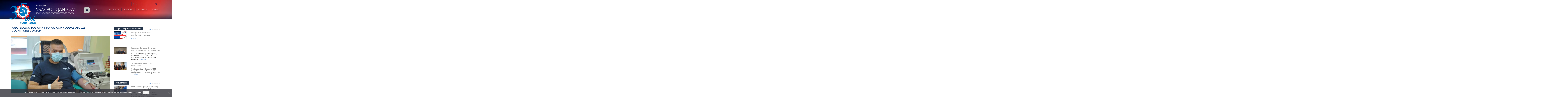

--- FILE ---
content_type: text/html; charset=UTF-8
request_url: https://nszzp.pl/pomagamy/radziejowski-policjant-po-raz-osmy-oddal-osocze-dla-potrzebujacych/
body_size: 14585
content:
<!DOCTYPE html>
<html lang="pl-PL" class="no-js">
<head>
	<meta charset="UTF-8">
    <meta http-equiv="X-UA-Compatible" content="IE=edge">
	<meta name="viewport" content="width=device-width, initial-scale=1">
    <meta name="google-site-verification" content="-BSCDN1P-uNeaCGrz_5I0gBcHPKoG5BI45dFWQ5Y8T4" />
    <meta name="yandex-verification" content="981656fe13f0c98e" />
    <meta name="msvalidate.01" content="EC9C9F0B83412AA5BE3E595E3C26ABD4" />
	<link rel="profile" href="http://gmpg.org/xfn/11">
		<script>(function(html){html.className = html.className.replace(/\bno-js\b/,'js')})(document.documentElement);</script>
<meta name='robots' content='index, follow, max-image-preview:large, max-snippet:-1, max-video-preview:-1' />
	<style>img:is([sizes="auto" i], [sizes^="auto," i]) { contain-intrinsic-size: 3000px 1500px }</style>
	
	<!-- This site is optimized with the Yoast SEO plugin v26.8 - https://yoast.com/product/yoast-seo-wordpress/ -->
	<title>RADZIEJOWSKI POLICJANT PO RAZ ÓSMY ODDAŁ OSOCZE DLA POTRZEBUJĄCYCH - Niezależny Samorządny Związek Zawodowy Policjantów</title>
	<link rel="canonical" href="https://nszzp.pl/pomagamy/radziejowski-policjant-po-raz-osmy-oddal-osocze-dla-potrzebujacych/" />
	<meta property="og:locale" content="pl_PL" />
	<meta property="og:type" content="article" />
	<meta property="og:title" content="RADZIEJOWSKI POLICJANT PO RAZ ÓSMY ODDAŁ OSOCZE DLA POTRZEBUJĄCYCH - Niezależny Samorządny Związek Zawodowy Policjantów" />
	<meta property="og:description" content="Policjanci z&nbsp;Radziejowa, którzy są ozdrowieńcami po&nbsp;przebytym zakażeniu wirusem SARS-CoV-2, zdecydowali się pomóc innym chorym i&nbsp;oddają osocze. W&nbsp;miniony piątek sierż. szt. Arkadiusz Rutkowski oddał ten cenny lek po&nbsp;raz ósmy. Pierwszy raz radziejowscy policjanci oddali osocze pod&nbsp;koniec listopada ubiegłego roku. Od tego czasu kilku policjantów przekazało ten cenny płyn w&nbsp;Oddziale Terenowym Regionalnego Centrum Krwiodawstwa i&nbsp;Krwiolecznictwa w&nbsp;Inowrocławiu. Najwięcej &hellip; Czytaj dalej RADZIEJOWSKI POLICJANT PO&nbsp;RAZ ÓSMY ODDAŁ OSOCZE DLA&nbsp;POTRZEBUJĄCYCH" />
	<meta property="og:url" content="https://nszzp.pl/pomagamy/radziejowski-policjant-po-raz-osmy-oddal-osocze-dla-potrzebujacych/" />
	<meta property="og:site_name" content="Niezależny Samorządny Związek Zawodowy Policjantów" />
	<meta property="article:published_time" content="2021-02-16T07:15:54+00:00" />
	<meta property="article:modified_time" content="2021-02-17T16:41:11+00:00" />
	<meta name="author" content="Jerzy Przybyszewski" />
	<meta name="twitter:card" content="summary_large_image" />
	<meta name="twitter:label1" content="Napisane przez" />
	<meta name="twitter:data1" content="Jerzy Przybyszewski" />
	<meta name="twitter:label2" content="Szacowany czas czytania" />
	<meta name="twitter:data2" content="1 minuta" />
	<script type="application/ld+json" class="yoast-schema-graph">{"@context":"https://schema.org","@graph":[{"@type":"Article","@id":"https://nszzp.pl/pomagamy/radziejowski-policjant-po-raz-osmy-oddal-osocze-dla-potrzebujacych/#article","isPartOf":{"@id":"https://nszzp.pl/pomagamy/radziejowski-policjant-po-raz-osmy-oddal-osocze-dla-potrzebujacych/"},"author":{"name":"Jerzy Przybyszewski","@id":"https://nszzp.pl/#/schema/person/c04e104d9223ad4cfd3f7f5999bcd6f8"},"headline":"RADZIEJOWSKI POLICJANT PO&nbsp;RAZ ÓSMY ODDAŁ OSOCZE DLA&nbsp;POTRZEBUJĄCYCH","datePublished":"2021-02-16T07:15:54+00:00","dateModified":"2021-02-17T16:41:11+00:00","mainEntityOfPage":{"@id":"https://nszzp.pl/pomagamy/radziejowski-policjant-po-raz-osmy-oddal-osocze-dla-potrzebujacych/"},"wordCount":206,"publisher":{"@id":"https://nszzp.pl/#organization"},"keywords":["Bydgoszcz","Osocze","Radziejów"],"articleSection":["Aktualności","Pomagamy"],"inLanguage":"pl-PL"},{"@type":"WebPage","@id":"https://nszzp.pl/pomagamy/radziejowski-policjant-po-raz-osmy-oddal-osocze-dla-potrzebujacych/","url":"https://nszzp.pl/pomagamy/radziejowski-policjant-po-raz-osmy-oddal-osocze-dla-potrzebujacych/","name":"RADZIEJOWSKI POLICJANT PO RAZ ÓSMY ODDAŁ OSOCZE DLA POTRZEBUJĄCYCH - Niezależny Samorządny Związek Zawodowy Policjantów","isPartOf":{"@id":"https://nszzp.pl/#website"},"datePublished":"2021-02-16T07:15:54+00:00","dateModified":"2021-02-17T16:41:11+00:00","breadcrumb":{"@id":"https://nszzp.pl/pomagamy/radziejowski-policjant-po-raz-osmy-oddal-osocze-dla-potrzebujacych/#breadcrumb"},"inLanguage":"pl-PL","potentialAction":[{"@type":"ReadAction","target":["https://nszzp.pl/pomagamy/radziejowski-policjant-po-raz-osmy-oddal-osocze-dla-potrzebujacych/"]}]},{"@type":"BreadcrumbList","@id":"https://nszzp.pl/pomagamy/radziejowski-policjant-po-raz-osmy-oddal-osocze-dla-potrzebujacych/#breadcrumb","itemListElement":[{"@type":"ListItem","position":1,"name":"Strona główna","item":"https://nszzp.pl/"},{"@type":"ListItem","position":2,"name":"RADZIEJOWSKI POLICJANT PO&nbsp;RAZ ÓSMY ODDAŁ OSOCZE DLA&nbsp;POTRZEBUJĄCYCH"}]},{"@type":"WebSite","@id":"https://nszzp.pl/#website","url":"https://nszzp.pl/","name":"Niezależny Samorządny Związek Zawodowy Policjantów","description":"","publisher":{"@id":"https://nszzp.pl/#organization"},"potentialAction":[{"@type":"SearchAction","target":{"@type":"EntryPoint","urlTemplate":"https://nszzp.pl/?s={search_term_string}"},"query-input":{"@type":"PropertyValueSpecification","valueRequired":true,"valueName":"search_term_string"}}],"inLanguage":"pl-PL"},{"@type":"Organization","@id":"https://nszzp.pl/#organization","name":"Zarząd Główny NSZZ Policjantów","url":"https://nszzp.pl/","logo":{"@type":"ImageObject","inLanguage":"pl-PL","@id":"https://nszzp.pl/#/schema/logo/image/","url":"https://nszzp.pl/wp-content/uploads/2017/09/Logo_nszzp_d1.jpg","contentUrl":"https://nszzp.pl/wp-content/uploads/2017/09/Logo_nszzp_d1.jpg","width":182,"height":182,"caption":"Zarząd Główny NSZZ Policjantów"},"image":{"@id":"https://nszzp.pl/#/schema/logo/image/"}},{"@type":"Person","@id":"https://nszzp.pl/#/schema/person/c04e104d9223ad4cfd3f7f5999bcd6f8","name":"Jerzy Przybyszewski","image":{"@type":"ImageObject","inLanguage":"pl-PL","@id":"https://nszzp.pl/#/schema/person/image/","url":"https://secure.gravatar.com/avatar/8647e6759050c7878e516f16cc9ebe9d3df38e208883cb017754cfb64919a8ec?s=96&d=mm&r=g","contentUrl":"https://secure.gravatar.com/avatar/8647e6759050c7878e516f16cc9ebe9d3df38e208883cb017754cfb64919a8ec?s=96&d=mm&r=g","caption":"Jerzy Przybyszewski"},"url":""}]}</script>
	<!-- / Yoast SEO plugin. -->


<link rel='dns-prefetch' href='//cdnjs.cloudflare.com' />
<link rel='dns-prefetch' href='//fonts.googleapis.com' />
<link rel="alternate" type="application/rss+xml" title="Niezależny Samorządny Związek Zawodowy Policjantów &raquo; Kanał z wpisami" href="https://nszzp.pl/feed/" />
<script type="text/javascript">
/* <![CDATA[ */
window._wpemojiSettings = {"baseUrl":"https:\/\/s.w.org\/images\/core\/emoji\/16.0.1\/72x72\/","ext":".png","svgUrl":"https:\/\/s.w.org\/images\/core\/emoji\/16.0.1\/svg\/","svgExt":".svg","source":{"concatemoji":"https:\/\/nszzp.pl\/wp-includes\/js\/wp-emoji-release.min.js?ver=4c437939ae64641b683c8def65666d0b"}};
/*! This file is auto-generated */
!function(s,n){var o,i,e;function c(e){try{var t={supportTests:e,timestamp:(new Date).valueOf()};sessionStorage.setItem(o,JSON.stringify(t))}catch(e){}}function p(e,t,n){e.clearRect(0,0,e.canvas.width,e.canvas.height),e.fillText(t,0,0);var t=new Uint32Array(e.getImageData(0,0,e.canvas.width,e.canvas.height).data),a=(e.clearRect(0,0,e.canvas.width,e.canvas.height),e.fillText(n,0,0),new Uint32Array(e.getImageData(0,0,e.canvas.width,e.canvas.height).data));return t.every(function(e,t){return e===a[t]})}function u(e,t){e.clearRect(0,0,e.canvas.width,e.canvas.height),e.fillText(t,0,0);for(var n=e.getImageData(16,16,1,1),a=0;a<n.data.length;a++)if(0!==n.data[a])return!1;return!0}function f(e,t,n,a){switch(t){case"flag":return n(e,"\ud83c\udff3\ufe0f\u200d\u26a7\ufe0f","\ud83c\udff3\ufe0f\u200b\u26a7\ufe0f")?!1:!n(e,"\ud83c\udde8\ud83c\uddf6","\ud83c\udde8\u200b\ud83c\uddf6")&&!n(e,"\ud83c\udff4\udb40\udc67\udb40\udc62\udb40\udc65\udb40\udc6e\udb40\udc67\udb40\udc7f","\ud83c\udff4\u200b\udb40\udc67\u200b\udb40\udc62\u200b\udb40\udc65\u200b\udb40\udc6e\u200b\udb40\udc67\u200b\udb40\udc7f");case"emoji":return!a(e,"\ud83e\udedf")}return!1}function g(e,t,n,a){var r="undefined"!=typeof WorkerGlobalScope&&self instanceof WorkerGlobalScope?new OffscreenCanvas(300,150):s.createElement("canvas"),o=r.getContext("2d",{willReadFrequently:!0}),i=(o.textBaseline="top",o.font="600 32px Arial",{});return e.forEach(function(e){i[e]=t(o,e,n,a)}),i}function t(e){var t=s.createElement("script");t.src=e,t.defer=!0,s.head.appendChild(t)}"undefined"!=typeof Promise&&(o="wpEmojiSettingsSupports",i=["flag","emoji"],n.supports={everything:!0,everythingExceptFlag:!0},e=new Promise(function(e){s.addEventListener("DOMContentLoaded",e,{once:!0})}),new Promise(function(t){var n=function(){try{var e=JSON.parse(sessionStorage.getItem(o));if("object"==typeof e&&"number"==typeof e.timestamp&&(new Date).valueOf()<e.timestamp+604800&&"object"==typeof e.supportTests)return e.supportTests}catch(e){}return null}();if(!n){if("undefined"!=typeof Worker&&"undefined"!=typeof OffscreenCanvas&&"undefined"!=typeof URL&&URL.createObjectURL&&"undefined"!=typeof Blob)try{var e="postMessage("+g.toString()+"("+[JSON.stringify(i),f.toString(),p.toString(),u.toString()].join(",")+"));",a=new Blob([e],{type:"text/javascript"}),r=new Worker(URL.createObjectURL(a),{name:"wpTestEmojiSupports"});return void(r.onmessage=function(e){c(n=e.data),r.terminate(),t(n)})}catch(e){}c(n=g(i,f,p,u))}t(n)}).then(function(e){for(var t in e)n.supports[t]=e[t],n.supports.everything=n.supports.everything&&n.supports[t],"flag"!==t&&(n.supports.everythingExceptFlag=n.supports.everythingExceptFlag&&n.supports[t]);n.supports.everythingExceptFlag=n.supports.everythingExceptFlag&&!n.supports.flag,n.DOMReady=!1,n.readyCallback=function(){n.DOMReady=!0}}).then(function(){return e}).then(function(){var e;n.supports.everything||(n.readyCallback(),(e=n.source||{}).concatemoji?t(e.concatemoji):e.wpemoji&&e.twemoji&&(t(e.twemoji),t(e.wpemoji)))}))}((window,document),window._wpemojiSettings);
/* ]]> */
</script>

<style id='wp-emoji-styles-inline-css' type='text/css'>

	img.wp-smiley, img.emoji {
		display: inline !important;
		border: none !important;
		box-shadow: none !important;
		height: 1em !important;
		width: 1em !important;
		margin: 0 0.07em !important;
		vertical-align: -0.1em !important;
		background: none !important;
		padding: 0 !important;
	}
</style>
<link rel='stylesheet' id='wp-block-library-css' href='https://nszzp.pl/wp-includes/css/dist/block-library/style.min.css?ver=4c437939ae64641b683c8def65666d0b' type='text/css' media='all' />
<style id='classic-theme-styles-inline-css' type='text/css'>
/*! This file is auto-generated */
.wp-block-button__link{color:#fff;background-color:#32373c;border-radius:9999px;box-shadow:none;text-decoration:none;padding:calc(.667em + 2px) calc(1.333em + 2px);font-size:1.125em}.wp-block-file__button{background:#32373c;color:#fff;text-decoration:none}
</style>
<style id='global-styles-inline-css' type='text/css'>
:root{--wp--preset--aspect-ratio--square: 1;--wp--preset--aspect-ratio--4-3: 4/3;--wp--preset--aspect-ratio--3-4: 3/4;--wp--preset--aspect-ratio--3-2: 3/2;--wp--preset--aspect-ratio--2-3: 2/3;--wp--preset--aspect-ratio--16-9: 16/9;--wp--preset--aspect-ratio--9-16: 9/16;--wp--preset--color--black: #000000;--wp--preset--color--cyan-bluish-gray: #abb8c3;--wp--preset--color--white: #ffffff;--wp--preset--color--pale-pink: #f78da7;--wp--preset--color--vivid-red: #cf2e2e;--wp--preset--color--luminous-vivid-orange: #ff6900;--wp--preset--color--luminous-vivid-amber: #fcb900;--wp--preset--color--light-green-cyan: #7bdcb5;--wp--preset--color--vivid-green-cyan: #00d084;--wp--preset--color--pale-cyan-blue: #8ed1fc;--wp--preset--color--vivid-cyan-blue: #0693e3;--wp--preset--color--vivid-purple: #9b51e0;--wp--preset--gradient--vivid-cyan-blue-to-vivid-purple: linear-gradient(135deg,rgba(6,147,227,1) 0%,rgb(155,81,224) 100%);--wp--preset--gradient--light-green-cyan-to-vivid-green-cyan: linear-gradient(135deg,rgb(122,220,180) 0%,rgb(0,208,130) 100%);--wp--preset--gradient--luminous-vivid-amber-to-luminous-vivid-orange: linear-gradient(135deg,rgba(252,185,0,1) 0%,rgba(255,105,0,1) 100%);--wp--preset--gradient--luminous-vivid-orange-to-vivid-red: linear-gradient(135deg,rgba(255,105,0,1) 0%,rgb(207,46,46) 100%);--wp--preset--gradient--very-light-gray-to-cyan-bluish-gray: linear-gradient(135deg,rgb(238,238,238) 0%,rgb(169,184,195) 100%);--wp--preset--gradient--cool-to-warm-spectrum: linear-gradient(135deg,rgb(74,234,220) 0%,rgb(151,120,209) 20%,rgb(207,42,186) 40%,rgb(238,44,130) 60%,rgb(251,105,98) 80%,rgb(254,248,76) 100%);--wp--preset--gradient--blush-light-purple: linear-gradient(135deg,rgb(255,206,236) 0%,rgb(152,150,240) 100%);--wp--preset--gradient--blush-bordeaux: linear-gradient(135deg,rgb(254,205,165) 0%,rgb(254,45,45) 50%,rgb(107,0,62) 100%);--wp--preset--gradient--luminous-dusk: linear-gradient(135deg,rgb(255,203,112) 0%,rgb(199,81,192) 50%,rgb(65,88,208) 100%);--wp--preset--gradient--pale-ocean: linear-gradient(135deg,rgb(255,245,203) 0%,rgb(182,227,212) 50%,rgb(51,167,181) 100%);--wp--preset--gradient--electric-grass: linear-gradient(135deg,rgb(202,248,128) 0%,rgb(113,206,126) 100%);--wp--preset--gradient--midnight: linear-gradient(135deg,rgb(2,3,129) 0%,rgb(40,116,252) 100%);--wp--preset--font-size--small: 13px;--wp--preset--font-size--medium: 20px;--wp--preset--font-size--large: 36px;--wp--preset--font-size--x-large: 42px;--wp--preset--spacing--20: 0.44rem;--wp--preset--spacing--30: 0.67rem;--wp--preset--spacing--40: 1rem;--wp--preset--spacing--50: 1.5rem;--wp--preset--spacing--60: 2.25rem;--wp--preset--spacing--70: 3.38rem;--wp--preset--spacing--80: 5.06rem;--wp--preset--shadow--natural: 6px 6px 9px rgba(0, 0, 0, 0.2);--wp--preset--shadow--deep: 12px 12px 50px rgba(0, 0, 0, 0.4);--wp--preset--shadow--sharp: 6px 6px 0px rgba(0, 0, 0, 0.2);--wp--preset--shadow--outlined: 6px 6px 0px -3px rgba(255, 255, 255, 1), 6px 6px rgba(0, 0, 0, 1);--wp--preset--shadow--crisp: 6px 6px 0px rgba(0, 0, 0, 1);}:where(.is-layout-flex){gap: 0.5em;}:where(.is-layout-grid){gap: 0.5em;}body .is-layout-flex{display: flex;}.is-layout-flex{flex-wrap: wrap;align-items: center;}.is-layout-flex > :is(*, div){margin: 0;}body .is-layout-grid{display: grid;}.is-layout-grid > :is(*, div){margin: 0;}:where(.wp-block-columns.is-layout-flex){gap: 2em;}:where(.wp-block-columns.is-layout-grid){gap: 2em;}:where(.wp-block-post-template.is-layout-flex){gap: 1.25em;}:where(.wp-block-post-template.is-layout-grid){gap: 1.25em;}.has-black-color{color: var(--wp--preset--color--black) !important;}.has-cyan-bluish-gray-color{color: var(--wp--preset--color--cyan-bluish-gray) !important;}.has-white-color{color: var(--wp--preset--color--white) !important;}.has-pale-pink-color{color: var(--wp--preset--color--pale-pink) !important;}.has-vivid-red-color{color: var(--wp--preset--color--vivid-red) !important;}.has-luminous-vivid-orange-color{color: var(--wp--preset--color--luminous-vivid-orange) !important;}.has-luminous-vivid-amber-color{color: var(--wp--preset--color--luminous-vivid-amber) !important;}.has-light-green-cyan-color{color: var(--wp--preset--color--light-green-cyan) !important;}.has-vivid-green-cyan-color{color: var(--wp--preset--color--vivid-green-cyan) !important;}.has-pale-cyan-blue-color{color: var(--wp--preset--color--pale-cyan-blue) !important;}.has-vivid-cyan-blue-color{color: var(--wp--preset--color--vivid-cyan-blue) !important;}.has-vivid-purple-color{color: var(--wp--preset--color--vivid-purple) !important;}.has-black-background-color{background-color: var(--wp--preset--color--black) !important;}.has-cyan-bluish-gray-background-color{background-color: var(--wp--preset--color--cyan-bluish-gray) !important;}.has-white-background-color{background-color: var(--wp--preset--color--white) !important;}.has-pale-pink-background-color{background-color: var(--wp--preset--color--pale-pink) !important;}.has-vivid-red-background-color{background-color: var(--wp--preset--color--vivid-red) !important;}.has-luminous-vivid-orange-background-color{background-color: var(--wp--preset--color--luminous-vivid-orange) !important;}.has-luminous-vivid-amber-background-color{background-color: var(--wp--preset--color--luminous-vivid-amber) !important;}.has-light-green-cyan-background-color{background-color: var(--wp--preset--color--light-green-cyan) !important;}.has-vivid-green-cyan-background-color{background-color: var(--wp--preset--color--vivid-green-cyan) !important;}.has-pale-cyan-blue-background-color{background-color: var(--wp--preset--color--pale-cyan-blue) !important;}.has-vivid-cyan-blue-background-color{background-color: var(--wp--preset--color--vivid-cyan-blue) !important;}.has-vivid-purple-background-color{background-color: var(--wp--preset--color--vivid-purple) !important;}.has-black-border-color{border-color: var(--wp--preset--color--black) !important;}.has-cyan-bluish-gray-border-color{border-color: var(--wp--preset--color--cyan-bluish-gray) !important;}.has-white-border-color{border-color: var(--wp--preset--color--white) !important;}.has-pale-pink-border-color{border-color: var(--wp--preset--color--pale-pink) !important;}.has-vivid-red-border-color{border-color: var(--wp--preset--color--vivid-red) !important;}.has-luminous-vivid-orange-border-color{border-color: var(--wp--preset--color--luminous-vivid-orange) !important;}.has-luminous-vivid-amber-border-color{border-color: var(--wp--preset--color--luminous-vivid-amber) !important;}.has-light-green-cyan-border-color{border-color: var(--wp--preset--color--light-green-cyan) !important;}.has-vivid-green-cyan-border-color{border-color: var(--wp--preset--color--vivid-green-cyan) !important;}.has-pale-cyan-blue-border-color{border-color: var(--wp--preset--color--pale-cyan-blue) !important;}.has-vivid-cyan-blue-border-color{border-color: var(--wp--preset--color--vivid-cyan-blue) !important;}.has-vivid-purple-border-color{border-color: var(--wp--preset--color--vivid-purple) !important;}.has-vivid-cyan-blue-to-vivid-purple-gradient-background{background: var(--wp--preset--gradient--vivid-cyan-blue-to-vivid-purple) !important;}.has-light-green-cyan-to-vivid-green-cyan-gradient-background{background: var(--wp--preset--gradient--light-green-cyan-to-vivid-green-cyan) !important;}.has-luminous-vivid-amber-to-luminous-vivid-orange-gradient-background{background: var(--wp--preset--gradient--luminous-vivid-amber-to-luminous-vivid-orange) !important;}.has-luminous-vivid-orange-to-vivid-red-gradient-background{background: var(--wp--preset--gradient--luminous-vivid-orange-to-vivid-red) !important;}.has-very-light-gray-to-cyan-bluish-gray-gradient-background{background: var(--wp--preset--gradient--very-light-gray-to-cyan-bluish-gray) !important;}.has-cool-to-warm-spectrum-gradient-background{background: var(--wp--preset--gradient--cool-to-warm-spectrum) !important;}.has-blush-light-purple-gradient-background{background: var(--wp--preset--gradient--blush-light-purple) !important;}.has-blush-bordeaux-gradient-background{background: var(--wp--preset--gradient--blush-bordeaux) !important;}.has-luminous-dusk-gradient-background{background: var(--wp--preset--gradient--luminous-dusk) !important;}.has-pale-ocean-gradient-background{background: var(--wp--preset--gradient--pale-ocean) !important;}.has-electric-grass-gradient-background{background: var(--wp--preset--gradient--electric-grass) !important;}.has-midnight-gradient-background{background: var(--wp--preset--gradient--midnight) !important;}.has-small-font-size{font-size: var(--wp--preset--font-size--small) !important;}.has-medium-font-size{font-size: var(--wp--preset--font-size--medium) !important;}.has-large-font-size{font-size: var(--wp--preset--font-size--large) !important;}.has-x-large-font-size{font-size: var(--wp--preset--font-size--x-large) !important;}
:where(.wp-block-post-template.is-layout-flex){gap: 1.25em;}:where(.wp-block-post-template.is-layout-grid){gap: 1.25em;}
:where(.wp-block-columns.is-layout-flex){gap: 2em;}:where(.wp-block-columns.is-layout-grid){gap: 2em;}
:root :where(.wp-block-pullquote){font-size: 1.5em;line-height: 1.6;}
</style>
<link rel='stylesheet' id='cookie-notice-front-css' href='https://nszzp.pl/wp-content/plugins/cookie-notice/css/front.min.css?ver=2.5.11' type='text/css' media='all' />
<link rel='stylesheet' id='magnific-popup-css' href='https://nszzp.pl/wp-content/plugins/wp-magnific-popup/mpopup/magnific-popup.css?ver=4c437939ae64641b683c8def65666d0b' type='text/css' media='all' />
<style id='magnific-popup-inline-css' type='text/css'>
.mfp-iframe-holder .mfp-content { max-width: 900px; }
</style>
<link rel='stylesheet' id='wp-polls-css' href='https://nszzp.pl/wp-content/plugins/wp-polls/polls-css.css?ver=2.77.3' type='text/css' media='all' />
<style id='wp-polls-inline-css' type='text/css'>
.wp-polls .pollbar {
	margin: 1px;
	font-size: 6px;
	line-height: 8px;
	height: 8px;
	background-image: url('https://nszzp.pl/wp-content/plugins/wp-polls/images/default/pollbg.gif');
	border: 1px solid #c8c8c8;
}

</style>
<link rel='stylesheet' id='spu-public-css-css' href='https://nszzp.pl/wp-content/plugins/popups/public/assets/css/public.css?ver=1.9.3.8' type='text/css' media='all' />
<link rel='stylesheet' id='adammediapl-fonts-css' href='https://fonts.googleapis.com/css?family=Merriweather%3A400%2C700%2C900%2C400italic%2C700italic%2C900italic%7CMontserrat%3A400%2C700%7CInconsolata%3A400&#038;subset=latin%2Clatin-ext' type='text/css' media='all' />
<link rel='stylesheet' id='genericons-css' href='https://nszzp.pl/wp-content/themes/nszzp/genericons/genericons.css?ver=3.4.1' type='text/css' media='all' />
<link rel='stylesheet' id='adammediapl-style-css' href='https://nszzp.pl/wp-content/themes/nszzp/style.css?ver=4c437939ae64641b683c8def65666d0b' type='text/css' media='all' />
<!--[if lt IE 10]>
<link rel='stylesheet' id='adammediapl-ie-css' href='https://nszzp.pl/wp-content/themes/nszzp/css/ie.css?ver=20160816' type='text/css' media='all' />
<![endif]-->
<!--[if lt IE 9]>
<link rel='stylesheet' id='adammediapl-ie8-css' href='https://nszzp.pl/wp-content/themes/nszzp/css/ie8.css?ver=20160816' type='text/css' media='all' />
<![endif]-->
<!--[if lt IE 8]>
<link rel='stylesheet' id='adammediapl-ie7-css' href='https://nszzp.pl/wp-content/themes/nszzp/css/ie7.css?ver=20160816' type='text/css' media='all' />
<![endif]-->
<link rel='stylesheet' id='css-map-css-css' href='https://nszzp.pl/wp-content/themes/nszzp/css/cssmap-poland.css?ver=20161112' type='text/css' media='all' />
<script type="text/javascript" id="cookie-notice-front-js-before">
/* <![CDATA[ */
var cnArgs = {"ajaxUrl":"https:\/\/nszzp.pl\/wp-admin\/admin-ajax.php","nonce":"f03186f696","hideEffect":"fade","position":"bottom","onScroll":false,"onScrollOffset":100,"onClick":false,"cookieName":"cookie_notice_accepted","cookieTime":2592000,"cookieTimeRejected":2592000,"globalCookie":false,"redirection":false,"cache":true,"revokeCookies":false,"revokeCookiesOpt":"automatic"};
/* ]]> */
</script>
<script type="text/javascript" src="https://nszzp.pl/wp-content/plugins/cookie-notice/js/front.min.js?ver=2.5.11" id="cookie-notice-front-js"></script>
<script type="text/javascript" src="https://nszzp.pl/wp-includes/js/jquery/jquery.min.js?ver=3.7.1" id="jquery-core-js"></script>
<script type="text/javascript" src="https://nszzp.pl/wp-includes/js/jquery/jquery-migrate.min.js?ver=3.4.1" id="jquery-migrate-js"></script>
<script type="text/javascript" src="https://nszzp.pl/wp-content/plugins/wp-magnific-popup/mpopup/jquery.magnific-popup.min.js?ver=4c437939ae64641b683c8def65666d0b" id="magnific-popup-js"></script>
<script type="text/javascript" src="https://nszzp.pl/wp-content/plugins/wp-magnific-popup/js/wpmp.js?ver=4c437939ae64641b683c8def65666d0b" id="wpmp-js"></script>
<!--[if lt IE 9]>
<script type="text/javascript" src="https://nszzp.pl/wp-content/themes/nszzp/js/html5.js?ver=3.7.3" id="adammediapl-html5-js"></script>
<![endif]-->
<link rel="https://api.w.org/" href="https://nszzp.pl/wp-json/" /><link rel="alternate" title="JSON" type="application/json" href="https://nszzp.pl/wp-json/wp/v2/posts/28011" /><link rel="EditURI" type="application/rsd+xml" title="RSD" href="https://nszzp.pl/xmlrpc.php?rsd" />

<link rel='shortlink' href='https://nszzp.pl/?p=28011' />
<link rel="alternate" title="oEmbed (JSON)" type="application/json+oembed" href="https://nszzp.pl/wp-json/oembed/1.0/embed?url=https%3A%2F%2Fnszzp.pl%2Fpomagamy%2Fradziejowski-policjant-po-raz-osmy-oddal-osocze-dla-potrzebujacych%2F" />
<link rel="alternate" title="oEmbed (XML)" type="text/xml+oembed" href="https://nszzp.pl/wp-json/oembed/1.0/embed?url=https%3A%2F%2Fnszzp.pl%2Fpomagamy%2Fradziejowski-policjant-po-raz-osmy-oddal-osocze-dla-potrzebujacych%2F&#038;format=xml" />

		<!-- GA Google Analytics @ https://m0n.co/ga -->
		<script>
			(function(i,s,o,g,r,a,m){i['GoogleAnalyticsObject']=r;i[r]=i[r]||function(){
			(i[r].q=i[r].q||[]).push(arguments)},i[r].l=1*new Date();a=s.createElement(o),
			m=s.getElementsByTagName(o)[0];a.async=1;a.src=g;m.parentNode.insertBefore(a,m)
			})(window,document,'script','https://www.google-analytics.com/analytics.js','ga');
			ga('create', 'UA-99145083-1', 'auto');
			ga('send', 'pageview');
		</script>

	        <script type="text/javascript">
            var wpmp_options = {
                image: {"class":"mpopup","vertical_fit":1,"zoom_enabled":0,"disable_on":400},
                gallery: {"class":"popup-gallery","disable_on":400},
                iframe: {"class":"mpopup_iframe","width":900,"disable_on":400},
                div: {"class":"mpopup_div","disable_on":400},
                image_loading_text: 'Loading image #%curr%...',
                image_error_text: '<a href="%url%">The image #%curr%</a> could not be loaded.'
            };
        </script>
    <link rel="apple-touch-icon" sizes="180x180" href="/wp-content/uploads/fbrfg/apple-touch-icon.png">
<link rel="icon" type="image/png" sizes="32x32" href="/wp-content/uploads/fbrfg/favicon-32x32.png">
<link rel="icon" type="image/png" sizes="16x16" href="/wp-content/uploads/fbrfg/favicon-16x16.png">
<link rel="manifest" href="/wp-content/uploads/fbrfg/manifest.json">
<link rel="mask-icon" href="/wp-content/uploads/fbrfg/safari-pinned-tab.svg" color="#253449">
<link rel="shortcut icon" href="/wp-content/uploads/fbrfg/favicon.ico">
<meta name="msapplication-TileColor" content="#f2f2f2">
<meta name="msapplication-TileImage" content="/wp-content/uploads/fbrfg/mstile-144x144.png">
<meta name="msapplication-config" content="/wp-content/uploads/fbrfg/browserconfig.xml">
<meta name="theme-color" content="#f2f2f2">
    <!-- Bootstrap Core CSS -->
    <link href="https://nszzp.pl/wp-content/themes/nszzp/vendor/bootstrap/css/bootstrap.min.css" rel="stylesheet">

    <!-- Theme CSS -->
    <link href="https://nszzp.pl/wp-content/themes/nszzp/css/nszzp.css" rel="stylesheet">

    <!-- Custom Fonts -->
    <link href="https://nszzp.pl/wp-content/themes/nszzp/vendor/font-awesome/css/font-awesome.min.css" rel="stylesheet" type="text/css">
    <link href="https://fonts.googleapis.com/css?family=Open+Sans:300,300i,400,400i,600,800&amp;subset=latin-ext" rel="stylesheet">

    <!-- HTML5 Shim and Respond.js IE8 support of HTML5 elements and media queries -->
    <!-- WARNING: Respond.js doesn't work if you view the page via file:// -->
    <!--[if lt IE 9]>
        <script src="https://oss.maxcdn.com/libs/html5shiv/3.7.0/html5shiv.js"></script>
        <script src="https://oss.maxcdn.com/libs/respond.js/1.4.2/respond.min.js"></script>
    <![endif]-->

    
</head>

<body id="page-top" class="wp-singular post-template-default single single-post postid-28011 single-format-standard wp-theme-nszzp cookies-not-set group-blog no-sidebar" class="index">

    <!-- Navigation -->
    <nav id="mainNavi" class="">
    	<div id="niebieskiPasek">
            <div class="container">

                <!-- Brand and toggle get grouped for better mobile display -->
                <div class="">
                    <button type="button" class="navbar-toggle" data-toggle="collapse" data-target="#bs-example-navbar-collapse-1">
                        <span class="sr-only">Toggle navigation</span> Menu <i class="fa fa-bars"></i>
                    </button>
                    <a class="navbar-brand" href="https://nszzp.pl/"><img src="https://nszzp.pl/wp-content/themes/nszzp/img/nszzp35_2.png" alt="Compn Europe" /></a>
                </div>

                <!-- Collect the nav links, forms, and other content for toggling -->
                <div class="collapse navbar-collapse" id="bs-example-navbar-collapse-1">

                    	<aside id="search" class="hidden-xs hidden-sm">
		
<form role="search" method="get" class="search-form" action="https://nszzp.pl/">
	<label>
		<span class="screen-reader-text">Szukaj:</span>
		<input type="search" class="search-field" placeholder="Szukaj &hellip;" value="" name="s" />
	</label>
	<button type="submit" class="search-submit"><span class="screen-reader-text">Szukaj</span></button>
</form>
	</aside><!-- .sidebar .widget-area -->

                                                <div class="menu-top-menu_pl-container"><ul id="menu-top-menu_pl" class="primary-menu"><li id="menu-item-129" class="menu-item menu-item-type-post_type menu-item-object-page menu-item-home menu-item-has-children menu-item-129"><a href="https://nszzp.pl/">Home</a>
<ul class="sub-menu">
	<li id="menu-item-1825" class="menu-item menu-item-type-post_type menu-item-object-page menu-item-1825"><a href="https://nszzp.pl/wizytowka/">Wizytówka</a></li>
	<li id="menu-item-1826" class="menu-item menu-item-type-post_type menu-item-object-page menu-item-1826"><a href="https://nszzp.pl/historia-nszzp/">Historia NSZZP</a></li>
	<li id="menu-item-1827" class="menu-item menu-item-type-taxonomy menu-item-object-category menu-item-1827"><a href="https://nszzp.pl/kategoria/ustawy-nszzp/">Ustawy NSZZP</a></li>
	<li id="menu-item-1840" class="menu-item menu-item-type-post_type menu-item-object-page menu-item-1840"><a href="https://nszzp.pl/przewodniczacy-nszzp/">Przewodniczący NSZZP</a></li>
	<li id="menu-item-1841" class="menu-item menu-item-type-post_type menu-item-object-page menu-item-1841"><a href="https://nszzp.pl/zarzad-glowny-nszz-policjantow/">Zarząd Główny NSZZ Policjantów</a></li>
	<li id="menu-item-1842" class="menu-item menu-item-type-post_type menu-item-object-page menu-item-1842"><a href="https://nszzp.pl/zarzady-wojewodzkie-szkolne-terenowe-nszzp/">Zarządy Wojewódzkie, Szkolne i Terenowe NSZZP</a></li>
	<li id="menu-item-1839" class="menu-item menu-item-type-post_type menu-item-object-page menu-item-1839"><a href="https://nszzp.pl/prezydium-nszzp/">Prezydium NSZZP</a></li>
	<li id="menu-item-1831" class="menu-item menu-item-type-post_type menu-item-object-page menu-item-1831"><a href="https://nszzp.pl/gory-zwiazkowy-przeglad-policyjny-zpp/">Związkowy Przegląd Policyjny (ZPP)</a></li>
	<li id="menu-item-3378" class="menu-item menu-item-type-taxonomy menu-item-object-category menu-item-3378"><a href="https://nszzp.pl/kategoria/galerie/">Galerie</a></li>
	<li id="menu-item-1838" class="menu-item menu-item-type-post_type menu-item-object-page menu-item-1838"><a href="https://nszzp.pl/pliki-do-pobrania/">Pliki do pobrania</a></li>
</ul>
</li>
<li id="menu-item-130" class="menu-item menu-item-type-taxonomy menu-item-object-category current-post-ancestor current-menu-parent current-post-parent menu-item-130"><a href="https://nszzp.pl/kategoria/aktualnosci/">Aktualności</a></li>
<li id="menu-item-131" class="menu-item menu-item-type-taxonomy menu-item-object-category menu-item-131"><a href="https://nszzp.pl/kategoria/przeglad-prasy/">Przegląd prasy</a></li>
<li id="menu-item-132" class="menu-item menu-item-type-taxonomy menu-item-object-category menu-item-132"><a href="https://nszzp.pl/kategoria/z-zycia-organizacji-nszzp/">Wydarzenia</a></li>
<li id="menu-item-133" class="menu-item menu-item-type-taxonomy menu-item-object-category menu-item-133"><a href="https://nszzp.pl/kategoria/komunikaty/">Komunikaty</a></li>
<li id="menu-item-136" class="menu-item menu-item-type-post_type menu-item-object-page menu-item-136"><a href="https://nszzp.pl/kontakt/">Kontakt</a></li>
</ul></div>                    
                </div>
                <!-- /.navbar-collapse -->
            </div>
            <!-- /.container-fluid -->
        </div>
    </nav>

<div id="primary" class="content-area">
	<main id="main" class="site-main" role="main">
    	<div class="container">
            
            <div class="col-lg-8 col-md-8 col-sm-12 col-xs-12 prawa">
				
<article id="post-28011" class="post-28011 post type-post status-publish format-standard hentry category-aktualnosci category-pomagamy tag-bydgoszcz tag-osocze tag-radziejow">
	<header class="entry-header">
		<h1 class="entry-title">RADZIEJOWSKI POLICJANT PO&nbsp;RAZ ÓSMY ODDAŁ OSOCZE DLA&nbsp;POTRZEBUJĄCYCH</h1>	</header>
	
        	<div class="ilustracjaWpisu_duza">		
            <img src="https://nszzp.pl/wp-content/uploads/2021/02/bydgoszcz_kwp_osocze_730x426_acf_cropped.jpg" alt="ilustracja" />
		</div>
    
	<div class="entry-content">
		<p>Policjanci z&nbsp;Radziejowa, którzy są ozdrowieńcami po&nbsp;przebytym zakażeniu wirusem SARS-CoV-2, zdecydowali się pomóc innym chorym i&nbsp;oddają osocze. W&nbsp;miniony piątek sierż. szt. Arkadiusz Rutkowski oddał ten cenny lek po&nbsp;raz ósmy.</p>
<p>Pierwszy raz radziejowscy policjanci oddali osocze pod&nbsp;koniec listopada ubiegłego roku. Od tego czasu kilku policjantów przekazało ten cenny płyn w&nbsp;Oddziale Terenowym Regionalnego Centrum Krwiodawstwa i&nbsp;Krwiolecznictwa w&nbsp;Inowrocławiu. Najwięcej osocza oddał sierż. szt. Arkadiusz Rutkowski z&nbsp;radziejowskiego wydziału prewencji. W&nbsp;piątek po&nbsp;raz ósmy stawił się w&nbsp;szpitalu, by pobrano od niego kolejną dawkę tego wyjątkowego leku.</p>
<p>Jak sam przyznaje ma świadomość, że&nbsp;w&nbsp;dobie pandemii na&nbsp;osocze ozdrowieńców jest bardzo duże zapotrzebowanie. To gest, który nic nie kosztuje, ale&nbsp;i&nbsp;przejaw troski o&nbsp;zdrowie i&nbsp;życie chorych na&nbsp;Covid-19. Jak twierdzą specjaliści jeden dawca, jednorazowo może być źródłem leku dla&nbsp;trzech pacjentów</p>
<p>Pod&nbsp;poniższym linkiem są informacje o&nbsp;tym kto może oddać osocze, jak przebiega ten proces oraz&nbsp;adresy placówek pobierających osocze w&nbsp;woj. kujawsko-pomorskim. (dane ze strony RCKiK w&nbsp;Bydgoszczy). Link<a href="http://www.rckik-bydgoszcz.com.pl/index.php?m=article&amp;s=main&amp;aid=1350&amp;uinfo=Zasady_pobierania_osocza_od_ozdrowiencow_COVID19"><strong> Tutaj</strong></a></p>
	</div>
    
            <div class="zroodloBox">		
            <span class="zrodlo">źródło:</span>
            <a href="http://www.rckik-bydgoszcz.com.pl/index.php?m=article&s=main&aid=1350&uinfo=Zasady_pobierania_osocza_od_ozdrowiencow_COVID19" title="http://www.rckik-bydgoszcz.com.pl/index.php?m=article&s=main&aid=1350&uinfo=Zasady_pobierania_osocza_od_ozdrowiencow_COVID19" target="_blank">http://www.rckik-bydgoszcz.com.pl/index.php?m=article&s=main&aid=1350&uinfo=Zasady_pobierania_osocza_od_ozdrowiencow_COVID19</a>
            <span class="date">2021.02.16</span>        
        </div>
        
	    
    
    <div class="zalacznikiBox clearfix">
    			    </div>
    
</article>
            </div>
            
            <div class="col-lg-4 col-md-4 col-sm-12 col-xs-12 lewa">
                                
                <div id="blokAktualnosciPrawne" class="blokLewejBelki hidden-xs hidden-sm">
                            
    <div class="row">
        <div class="col-lg-12 col-md-12 col-sm-12 col-xs-12">
            <h2 class="blueBoxTitle"><span>Najważniejsze wiadomości</span></h2>
            <div class="kropker"></div>
        </div>
    </div>

    <div class="cycle-slideshow"
        data-cycle-fx="carousel"
        data-cycle-timeout="6000"
        data-cycle-carousel-visible="3"
        data-cycle-pause-on-hover="true"
        data-cycle-slides="> div"
        data-cycle-carousel-vertical=true
        data-cycle-pager="#blokAktualnosciPrawne .kropker"
    >
                    <div class="homeNews-single">
                <div class="home-news-inter-box">
                    
                    <div class="row">
                        <div class="col-lg-4 col-md-4 col-sm-4 col-xs-12">
                            <a href="https://nszzp.pl/najwazniejsze-wiadomosci/ruszaja-prace-nad-karta-mundurowa-realizacja-porozumienia-z-6-marca-2025-r/" class="more-link newMore">
                                <img src="https://nszzp.pl/wp-content/uploads/2026/01/ZG-NSZZP-post-na-fb-13_730x426_acf_cropped_330x193_acf_cropped.jpg" alt="ilustracja" class="home-ilustracjaWpisu" />
                            </a>
                        </div>
                        <div class="col-lg-8 col-md-8 col-sm-8 col-xs-12">  
                            <h3><a href="https://nszzp.pl/najwazniejsze-wiadomosci/ruszaja-prace-nad-karta-mundurowa-realizacja-porozumienia-z-6-marca-2025-r/" class="more-link newMore">Ruszają prace nad&nbsp;Kartą Mundurową – realizacja porozumienia z&nbsp;6 marca 2025 r.</a></h3>
                    
                            <p class="tresc"><a href="https://nszzp.pl/najwazniejsze-wiadomosci/ruszaja-prace-nad-karta-mundurowa-realizacja-porozumienia-z-6-marca-2025-r/" class="more-link newMore">więcej</a></p>                        </div>
                    </div>
                </div>
            </div>
                    <div class="homeNews-single">
                <div class="home-news-inter-box">
                    
                    <div class="row">
                        <div class="col-lg-4 col-md-4 col-sm-4 col-xs-12">
                            <a href="https://nszzp.pl/najwazniejsze-wiadomosci/spotkanie-zarzadu-glownego-nszz-policjantow-z-komendantem-glownym-policji-podsumowanie-2025-roku-i-kierunki-dzialan-na-2026-rok/" class="more-link newMore">
                                <img src="https://nszzp.pl/wp-content/uploads/2026/01/spotkanie-z-KGP_730x426_acf_cropped_330x193_acf_cropped.jpg" alt="ilustracja" class="home-ilustracjaWpisu" />
                            </a>
                        </div>
                        <div class="col-lg-8 col-md-8 col-sm-8 col-xs-12">  
                            <h3><a href="https://nszzp.pl/najwazniejsze-wiadomosci/spotkanie-zarzadu-glownego-nszz-policjantow-z-komendantem-glownym-policji-podsumowanie-2025-roku-i-kierunki-dzialan-na-2026-rok/" class="more-link newMore">Spotkanie Zarządu Głównego NSZZ Policjantów z&nbsp;Komendantem Głównym Policji – podsumowanie 2025 roku i&nbsp;kierunki działań na&nbsp;2026 rok</a></h3>
                    
                            <p class="tresc">W siedzibie Komendy Głównej Policji odbyło się robocze spotkanie przedstawicieli Zarządu Głównego Niezależneg ..<a href="https://nszzp.pl/najwazniejsze-wiadomosci/spotkanie-zarzadu-glownego-nszz-policjantow-z-komendantem-glownym-policji-podsumowanie-2025-roku-i-kierunki-dzialan-na-2026-rok/" class="more-link newMore">więcej</a></p>                        </div>
                    </div>
                </div>
            </div>
                    <div class="homeNews-single">
                <div class="home-news-inter-box">
                    
                    <div class="row">
                        <div class="col-lg-4 col-md-4 col-sm-4 col-xs-12">
                            <a href="https://nszzp.pl/najwazniejsze-wiadomosci/ostatni-akord-35-lecia-nszz-policjantow/" class="more-link newMore">
                                <img src="https://nszzp.pl/wp-content/uploads/2026/01/c21e22e0-33be-4723-b757-743f4a1e8a72_730x426_acf_cropped_330x193_acf_cropped.jpg" alt="ilustracja" class="home-ilustracjaWpisu" />
                            </a>
                        </div>
                        <div class="col-lg-8 col-md-8 col-sm-8 col-xs-12">  
                            <h3><a href="https://nszzp.pl/najwazniejsze-wiadomosci/ostatni-akord-35-lecia-nszz-policjantow/" class="more-link newMore">Ostatni akord 35-lecia NSZZ Policjantów</a></h3>
                    
                            <p class="tresc">W dniu dzisiejszym delegacja NSZZ Policjantów wręczyła Ministrowi Spraw Wewnętrznych i Administracji Marcinowi Ki ..<a href="https://nszzp.pl/najwazniejsze-wiadomosci/ostatni-akord-35-lecia-nszz-policjantow/" class="more-link newMore">więcej</a></p>                        </div>
                    </div>
                </div>
            </div>
                    <div class="homeNews-single">
                <div class="home-news-inter-box">
                    
                    <div class="row">
                        <div class="col-lg-4 col-md-4 col-sm-4 col-xs-12">
                            <a href="https://nszzp.pl/najwazniejsze-wiadomosci/jest-budzet-bedzie-podwyzka-uposazen-i-wieksze-pieniadze-dla-sluzb/" class="more-link newMore">
                                <img src="https://nszzp.pl/wp-content/uploads/2026/01/ZG-NSZZP-post-na-fb-7_730x426_acf_cropped_330x193_acf_cropped.jpg" alt="ilustracja" class="home-ilustracjaWpisu" />
                            </a>
                        </div>
                        <div class="col-lg-8 col-md-8 col-sm-8 col-xs-12">  
                            <h3><a href="https://nszzp.pl/najwazniejsze-wiadomosci/jest-budzet-bedzie-podwyzka-uposazen-i-wieksze-pieniadze-dla-sluzb/" class="more-link newMore">Jest budżet, będzie podwyżka uposażeń i&nbsp;większe pieniądze dla&nbsp;służb</a></h3>
                    
                            <p class="tresc">Prezydent Karol Nawrocki zdecydował się podpisać ustawę budżetową na 2026 rok i w trybie następczym skierować ją do Trybunału Konstytucyjnego. ..<a href="https://nszzp.pl/najwazniejsze-wiadomosci/jest-budzet-bedzie-podwyzka-uposazen-i-wieksze-pieniadze-dla-sluzb/" class="more-link newMore">więcej</a></p>                        </div>
                    </div>
                </div>
            </div>
                    <div class="homeNews-single">
                <div class="home-news-inter-box">
                    
                    <div class="row">
                        <div class="col-lg-4 col-md-4 col-sm-4 col-xs-12">
                            <a href="https://nszzp.pl/najwazniejsze-wiadomosci/surowsze-kary-za-ataki-na-sluzby-wazny-krok-w-strone-realnej-ochrony-policjantow/" class="more-link newMore">
                                <img src="https://nszzp.pl/wp-content/uploads/2026/01/ZG-NSZZP-post-na-fb-9_730x426_acf_cropped_330x193_acf_cropped.png" alt="ilustracja" class="home-ilustracjaWpisu" />
                            </a>
                        </div>
                        <div class="col-lg-8 col-md-8 col-sm-8 col-xs-12">  
                            <h3><a href="https://nszzp.pl/najwazniejsze-wiadomosci/surowsze-kary-za-ataki-na-sluzby-wazny-krok-w-strone-realnej-ochrony-policjantow/" class="more-link newMore">Surowsze kary za&nbsp;ataki na&nbsp;służby – ważny krok w&nbsp;stronę realnej ochrony policjantów</a></h3>
                    
                            <p class="tresc">Właśnie weszły w życie nowe przepisy wzmacniające ochronę prawną osób wykonujących zadania na rzecz bezpiecze ..<a href="https://nszzp.pl/najwazniejsze-wiadomosci/surowsze-kary-za-ataki-na-sluzby-wazny-krok-w-strone-realnej-ochrony-policjantow/" class="more-link newMore">więcej</a></p>                        </div>
                    </div>
                </div>
            </div>
                    <div class="homeNews-single">
                <div class="home-news-inter-box">
                    
                    <div class="row">
                        <div class="col-lg-4 col-md-4 col-sm-4 col-xs-12">
                            <a href="https://nszzp.pl/najwazniejsze-wiadomosci/43208/" class="more-link newMore">
                                <img src="https://nszzp.pl/wp-content/uploads/2026/01/Beige-Red-Modern-Happy-New-Year-2026-Facebook-Post-1_730x426_acf_cropped_330x193_acf_cropped.png" alt="ilustracja" class="home-ilustracjaWpisu" />
                            </a>
                        </div>
                        <div class="col-lg-8 col-md-8 col-sm-8 col-xs-12">  
                            <h3><a href="https://nszzp.pl/najwazniejsze-wiadomosci/43208/" class="more-link newMore">Życzenia na&nbsp;2026 rok</a></h3>
                    
                            <p class="tresc">Drogie Koleżanki i Drodzy Koledzy,Funkcjonariusze, Pracownicy Policji,Emeryci i Renci ..<a href="https://nszzp.pl/najwazniejsze-wiadomosci/43208/" class="more-link newMore">więcej</a></p>                        </div>
                    </div>
                </div>
            </div>
            </div>
</div>


<div id="blokAktualnosci" class="blokLewejBelki hidden-xs hidden-sm">
                            
    <div class="row">
        <div class="col-lg-12 col-md-12 col-sm-12 col-xs-12">
            <h2 class="blueBoxTitle"><span>Aktualnosci</span></h2>
            <div class="kropker"></div>
        </div>
    </div>

    <div class="cycle-slideshow"
        data-cycle-fx="carousel"
        data-cycle-timeout="6000"
        data-cycle-carousel-visible="3"
        data-cycle-pause-on-hover="true"
        data-cycle-slides="> div"
        data-cycle-carousel-vertical=true
        data-cycle-pager="#blokAktualnosci .kropker"
    >
                    <div class="homeNews-single">
                <div class="home-news-inter-box">
                    
                    <div class="row">
                        <div class="col-lg-4 col-md-4 col-sm-4 col-xs-12">
                            <a href="https://nszzp.pl/aktualnosci/43434/" class="more-link newMore">
                                <img src="https://nszzp.pl/wp-content/uploads/2026/01/post-na-fb-ZW-9_730x426_acf_cropped_330x193_acf_cropped.png" alt="ilustracja" class="home-ilustracjaWpisu" />
                            </a>
                        </div>
                        <div class="col-lg-8 col-md-8 col-sm-8 col-xs-12">  
                            <h3><a href="https://nszzp.pl/aktualnosci/43434/" class="more-link newMore">Rodzinna integracja w&nbsp;zimowej scenerii Bieszczad – kulig ZT NSZZP w&nbsp;Lesku</a></h3>
                    
                            <p class="tresc">17 stycznia 2026 roku Zarząd Terenowy NSZZ Policjantów w Lesku zorganizował wyjątkowy kulig, który na długo pozo ..<a href="https://nszzp.pl/aktualnosci/43434/" class="more-link newMore">więcej</a></p>                        </div>
                    </div>
                </div>
            </div>
                    <div class="homeNews-single">
                <div class="home-news-inter-box">
                    
                    <div class="row">
                        <div class="col-lg-4 col-md-4 col-sm-4 col-xs-12">
                            <a href="https://nszzp.pl/aktualnosci/pobiegli-by-pomagac-malopolska-policja-na-starcie-13-biegu-wielkich-serc/" class="more-link newMore">
                                <img src="https://nszzp.pl/wp-content/uploads/2026/01/wosp_730x426_acf_cropped_330x193_acf_cropped.jpg" alt="ilustracja" class="home-ilustracjaWpisu" />
                            </a>
                        </div>
                        <div class="col-lg-8 col-md-8 col-sm-8 col-xs-12">  
                            <h3><a href="https://nszzp.pl/aktualnosci/pobiegli-by-pomagac-malopolska-policja-na-starcie-13-biegu-wielkich-serc/" class="more-link newMore">Pobiegli, by pomagać. Małopolska Policja na&nbsp;starcie 13. Biegu Wielkich Serc</a></h3>
                    
                            <p class="tresc"><a href="https://nszzp.pl/aktualnosci/pobiegli-by-pomagac-malopolska-policja-na-starcie-13-biegu-wielkich-serc/" class="more-link newMore">więcej</a></p>                        </div>
                    </div>
                </div>
            </div>
                    <div class="homeNews-single">
                <div class="home-news-inter-box">
                    
                    <div class="row">
                        <div class="col-lg-4 col-md-4 col-sm-4 col-xs-12">
                            <a href="https://nszzp.pl/aktualnosci/zlote-serduszko-poznanskich-policjantow-wylicytowane-podczas-34-finalu-wosp/" class="more-link newMore">
                                <img src="https://nszzp.pl/wp-content/uploads/2026/01/wosp261_730x426_acf_cropped_330x193_acf_cropped.jpg" alt="ilustracja" class="home-ilustracjaWpisu" />
                            </a>
                        </div>
                        <div class="col-lg-8 col-md-8 col-sm-8 col-xs-12">  
                            <h3><a href="https://nszzp.pl/aktualnosci/zlote-serduszko-poznanskich-policjantow-wylicytowane-podczas-34-finalu-wosp/" class="more-link newMore">„Złote Serduszko Poznańskich Policjantów” wylicytowane podczas 34. Finału WOŚP</a></h3>
                    
                            <p class="tresc">Podczas 34. Finału Wielkiej Orkiestry Świątecznej Pomocy, który odbył się na terenie Międzynarodowych Targów P ..<a href="https://nszzp.pl/aktualnosci/zlote-serduszko-poznanskich-policjantow-wylicytowane-podczas-34-finalu-wosp/" class="more-link newMore">więcej</a></p>                        </div>
                    </div>
                </div>
            </div>
                    <div class="homeNews-single">
                <div class="home-news-inter-box">
                    
                    <div class="row">
                        <div class="col-lg-4 col-md-4 col-sm-4 col-xs-12">
                            <a href="https://nszzp.pl/aktualnosci/zarzad-wojewodzki-nszz-policjantow-wojewodztwa-swietokrzyskiego-dolacza-do-aplikacji-moj-nszzp/" class="more-link newMore">
                                <img src="https://nszzp.pl/wp-content/uploads/2026/01/nszzp_swietokrzystkie_730x426_acf_cropped_330x193_acf_cropped.png" alt="ilustracja" class="home-ilustracjaWpisu" />
                            </a>
                        </div>
                        <div class="col-lg-8 col-md-8 col-sm-8 col-xs-12">  
                            <h3><a href="https://nszzp.pl/aktualnosci/zarzad-wojewodzki-nszz-policjantow-wojewodztwa-swietokrzyskiego-dolacza-do-aplikacji-moj-nszzp/" class="more-link newMore">Zarząd Wojewódzki NSZZ Policjantów województwa świętokrzyskiego dołącza do&nbsp;aplikacji „Mój NSZZP”</a></h3>
                    
                            <p class="tresc"><a href="https://nszzp.pl/aktualnosci/zarzad-wojewodzki-nszz-policjantow-wojewodztwa-swietokrzyskiego-dolacza-do-aplikacji-moj-nszzp/" class="more-link newMore">więcej</a></p>                        </div>
                    </div>
                </div>
            </div>
                    <div class="homeNews-single">
                <div class="home-news-inter-box">
                    
                    <div class="row">
                        <div class="col-lg-4 col-md-4 col-sm-4 col-xs-12">
                            <a href="https://nszzp.pl/aktualnosci/bal-karnawalowy-nszz-policjantow-w-gorze-integracja-i-tradycja-srodowiska-policyjnego/" class="more-link newMore">
                                <img src="https://nszzp.pl/wp-content/uploads/2026/01/gora_730x426_acf_cropped_330x193_acf_cropped.jpg" alt="ilustracja" class="home-ilustracjaWpisu" />
                            </a>
                        </div>
                        <div class="col-lg-8 col-md-8 col-sm-8 col-xs-12">  
                            <h3><a href="https://nszzp.pl/aktualnosci/bal-karnawalowy-nszz-policjantow-w-gorze-integracja-i-tradycja-srodowiska-policyjnego/" class="more-link newMore">Bal Karnawałowy NSZZ Policjantów w&nbsp;Górze – integracja i&nbsp;tradycja środowiska policyjnego</a></h3>
                    
                            <p class="tresc">W dniu 17 stycznia 2026 roku Zarząd Terenowy NSZZ Policjantów w Górze po raz kolejny zorganizował Bal Karnawałowy ..<a href="https://nszzp.pl/aktualnosci/bal-karnawalowy-nszz-policjantow-w-gorze-integracja-i-tradycja-srodowiska-policyjnego/" class="more-link newMore">więcej</a></p>                        </div>
                    </div>
                </div>
            </div>
                    <div class="homeNews-single">
                <div class="home-news-inter-box">
                    
                    <div class="row">
                        <div class="col-lg-4 col-md-4 col-sm-4 col-xs-12">
                            <a href="https://nszzp.pl/aktualnosci/nowa-silownia-w-kpp-tomaszow-mazowiecki-inwestycja-w-sprawnosc-i-bezpieczenstwo-sluzby/" class="more-link newMore">
                                <img src="https://nszzp.pl/wp-content/uploads/2026/01/tomasz_730x426_acf_cropped_330x193_acf_cropped.jpg" alt="ilustracja" class="home-ilustracjaWpisu" />
                            </a>
                        </div>
                        <div class="col-lg-8 col-md-8 col-sm-8 col-xs-12">  
                            <h3><a href="https://nszzp.pl/aktualnosci/nowa-silownia-w-kpp-tomaszow-mazowiecki-inwestycja-w-sprawnosc-i-bezpieczenstwo-sluzby/" class="more-link newMore">Nowa siłownia w&nbsp;KPP Tomaszów Mazowiecki – inwestycja w&nbsp;sprawność i&nbsp;bezpieczeństwo służby</a></h3>
                    
                            <p class="tresc">Dzięki zaangażowaniu struktur związkowych NSZZ Policjantów funkcjonariusze Komendy Powiatowej Policji w Tomaszowie ..<a href="https://nszzp.pl/aktualnosci/nowa-silownia-w-kpp-tomaszow-mazowiecki-inwestycja-w-sprawnosc-i-bezpieczenstwo-sluzby/" class="more-link newMore">więcej</a></p>                        </div>
                    </div>
                </div>
            </div>
            </div>

    <a class="link-do-kategorii" href="https://nszzp.pl/kategoria/aktualnosci/">więcej aktualności</a>

</div>            </div>
            
		</div>
	</main><!-- .site-main -->

	</div><!-- .content-area -->


<!-- Footer -->

<footer>
    <div class="footer-top">
        <div class="container">
            <div class="row">
            	<div class="col-lg-6 col-md-6 col-sm-12 col-xs-12 lewa" id="footerLinki">
                	<h4>Przydatne linki</h4>

                                            <ul>
                                                            <li>
                                    <a href="http://nszzp.pl/kategoria/sport-i-rekreacja/" title="Sport i Rekreacja" >Sport i Rekreacja</a>
                                </li>
                                                             <li>
                                    <a href="http://nszzp.pl/kategoria/pomagamy/" title="Pomagamy" >Pomagamy</a>
                                </li>
                                                             <li>
                                    <a href="http://www.seirp.pl/" title="Aktualności SEiRP"target="_blank" >Aktualności SEiRP</a>
                                </li>
                                                      </ul>
                    
                    <p class="notkaPrawna">Wszelkie materiały (w&nbsp;szczególności relacje z&nbsp;wydarzeń z&nbsp;udziałem władz NSZZ Policjantów, zdjęcia, grafiki, filmy) zamieszczone w&nbsp;niniejszym Portalu chronione są przepisami ustawy z&nbsp;dnia 4&nbsp;lutego 1994&nbsp;r.&nbsp;o&nbsp;prawie autorskim i&nbsp;prawach pokrewnych oraz ustawy z&nbsp;dnia 27&nbsp;lipca 2001&nbsp;r.&nbsp;o&nbsp;ochronie baz danych. Materiały te mogą być wykorzystywane wyłącznie na postawie umowy z&nbsp;właścicielem portalu - Zarządem Głównym NSZZ Policjantów. Jakiekolwiek ich wykorzystywanie przez użytkowników Portalu, poza przewidzianymi przez przepisy prawa wyjątkami, w&nbsp;szczególności dozwolonym użytkiem osobistym, bez ważnej umowy jest zabronione. ZG&nbsp;NSZZ Policjantów</p>

                    <p class="copyright">NSZZP © Niezależny Samorządny Związek Zawodowy Policjantów | 2016. Wszystkie prawa zastrzeżone.</p>

                </div>

                <div class="col-lg-6 col-md-6 col-sm-12 col-xs-12 prawa">
                    <div class="row">
                        <div class="col-lg-8 col-md-12 col-sm-12 col-xs-12 footerOdddzialy">
                        	<h4>Zarządy Wojewódzkie i&nbsp;Szkolne NSZZ Policjantów</h4>

                                                            <ul>
                                                                            <li data-wojewodztwo="dolnoslaskie">
                                            <a href="http://nszzp.wroclaw.pl/" title="Dolnośląskie"target="_blank" >Dolnośląskie</a>
                                        </li>
                                                                             <li data-wojewodztwo="kujawsko-pomorskie">
                                            <a href="http://www.nszzp-kujpom.pl/" title="Kujawsko-Pomorskie"target="_blank" >Kujawsko-Pomorskie</a>
                                        </li>
                                                                             <li data-wojewodztwo="lubelskie">
                                            <a href="https://zwnszzplu.pl/" title="Lubelskie"target="_blank" >Lubelskie</a>
                                        </li>
                                                                             <li data-wojewodztwo="lubuskie">
                                            <a href="http://nszzp-zg.pl/" title="Lubuskie"target="_blank" >Lubuskie</a>
                                        </li>
                                                                             <li data-wojewodztwo="lodzkie">
                                            <a href="http://lodz.zwnszzp.pl/" title="Łódzkie"target="_blank" >Łódzkie</a>
                                        </li>
                                                                             <li data-wojewodztwo="malopolskie">
                                            <a href="https://nszzp-malopolska.pl/" title="Małopolskie"target="_blank" >Małopolskie</a>
                                        </li>
                                                                             <li data-wojewodztwo="mazowieckie">
                                            <a href="http://nszzp.radom.pl/" title="Mazowieckie"target="_blank" >Mazowieckie</a>
                                        </li>
                                                                             <li data-wojewodztwo="opolskie">
                                            <a href="https://nszzp.opole.pl/" title="Opolskie"target="_blank" >Opolskie</a>
                                        </li>
                                                                             <li data-wojewodztwo="podkarpackie">
                                            <a href="https://nszzprzeszow.pl/" title="Podkarpackie"target="_blank" >Podkarpackie</a>
                                        </li>
                                                                             <li data-wojewodztwo="podlaskie">
                                            <a href="https://zwnszzpbialystok.pl/" title="Podlaskie"target="_blank" >Podlaskie</a>
                                        </li>
                                                                             <li data-wojewodztwo="pomorskie">
                                            <a href="http://www.zwnszzp-gdansk.pl/" title="Pomorskie"target="_blank" >Pomorskie</a>
                                        </li>
                                                                             <li data-wojewodztwo="slaskie">
                                            <a href="http://www.zwnszzp-katowice.pl" title="Śląskie"target="_blank" >Śląskie</a>
                                        </li>
                                                                             <li data-wojewodztwo="swietokrzyskie">
                                            <a href="http://www.nszzpkielce.pl/" title="Świętokrzyskie"target="_blank" >Świętokrzyskie</a>
                                        </li>
                                                                             <li data-wojewodztwo="warminsko-mazurskie">
                                            <a href="https://zwnszzp.olsztyn.pl/" title="Warmińsko-Mazurskie"target="_blank" >Warmińsko-Mazurskie</a>
                                        </li>
                                                                             <li data-wojewodztwo="wielkopolskie">
                                            <a href="http://www.nszzpwlkp.pl/" title="Wielkopolskie"target="_blank" >Wielkopolskie</a>
                                        </li>
                                                                             <li data-wojewodztwo="zachodniopomorskie">
                                            <a href="https://zwnszzpszczecin.pl/" title="Zachodniopomorskie"target="_blank" >Zachodniopomorskie</a>
                                        </li>
                                                                             <li data-wojewodztwo="mazowieckie">
                                            <a href="http://www.nszzp-ksp.pl" title="KSP Warszawa"target="_blank" >KSP Warszawa</a>
                                        </li>
                                                                             <li data-wojewodztwo="mazowieckie">
                                            <a href="https://zwkgp.pl/" title="KGP"target="_blank" >KGP</a>
                                        </li>
                                                                             <li data-wojewodztwo="mazowieckie">
                                            <a href="http://nszzp.pl/zwsit/csp-legionowo/" title="CSP Legionowo"target="_blank" >CSP Legionowo</a>
                                        </li>
                                                                             <li data-wojewodztwo="slaskie">
                                            <a href="http://nszzp.pl/zwsit/sp-katowice/" title="SP Katowice"target="_blank" >SP Katowice</a>
                                        </li>
                                                                             <li data-wojewodztwo="wielkopolskie">
                                            <a href="http://nszzp.pl/zwsit/sp-pila/" title="SP Piła"target="_blank" >SP Piła</a>
                                        </li>
                                                                             <li data-wojewodztwo="pomorskie">
                                            <a href="http://nszzp.pl/zwsit/sp-slupsk/" title="SP Słupsk"target="_blank" >SP Słupsk</a>
                                        </li>
                                                                             <li data-wojewodztwo="warminsko-mazurskie">
                                            <a href="http://nszzp.pl/zwsit/wspol-szczytno/" title="WSPol Szczytno"target="_blank" >WSPol Szczytno</a>
                                        </li>
                                                                      </ul>
                            
                        </div>

                        <div class="col-lg-4 col-md-12 col-sm-12 col-xs-12" id="footerKontakt">
                        	<h4>Kontakt</h4>

                            <p>ul. Puławska 148/150<br />
02-624 Warszawa, Polska<br />
woj. mazowieckie</p>
<ul>
<li><span class="first">Telefon:</span>     <span class="second">47 72 135 30,</span><br />
        <span class="first"></span>             <span class="second">47 72 122 85,</span><br />
        <span class="first"></span>             <span class="second">47 72 142 01,</span><br />
        <span class="first"></span>             <span class="second">47 72 142 02</span>
    </li>
</li>
</ul>
                        </div>

                    </div>
                </div>
            </div>
            <div id="licznik" class="row">
                            </div>
        </div>
    </div>
</footer>



<script type="speculationrules">
{"prefetch":[{"source":"document","where":{"and":[{"href_matches":"\/*"},{"not":{"href_matches":["\/wp-*.php","\/wp-admin\/*","\/wp-content\/uploads\/*","\/wp-content\/*","\/wp-content\/plugins\/*","\/wp-content\/themes\/nszzp\/*","\/*\\?(.+)"]}},{"not":{"selector_matches":"a[rel~=\"nofollow\"]"}},{"not":{"selector_matches":".no-prefetch, .no-prefetch a"}}]},"eagerness":"conservative"}]}
</script>
<script type="text/javascript" id="wp-polls-js-extra">
/* <![CDATA[ */
var pollsL10n = {"ajax_url":"https:\/\/nszzp.pl\/wp-admin\/admin-ajax.php","text_wait":"Twoje ostatnie zg\u0142oszenie jest wci\u0105\u017c realizowane. Prosz\u0119 chwil\u0119 poczeka\u0107...","text_valid":"Prosimy wybra\u0107 w\u0142a\u015bciw\u0105 odpowied\u017a.","text_multiple":"Maximum number of choices allowed: ","show_loading":"1","show_fading":"1"};
/* ]]> */
</script>
<script type="text/javascript" src="https://nszzp.pl/wp-content/plugins/wp-polls/polls-js.js?ver=2.77.3" id="wp-polls-js"></script>
<script type="text/javascript" id="spu-public-js-extra">
/* <![CDATA[ */
var spuvar = {"is_admin":"","disable_style":"","ajax_mode":"1","ajax_url":"https:\/\/nszzp.pl\/wp-admin\/admin-ajax.php","ajax_mode_url":"https:\/\/nszzp.pl\/?spu_action=spu_load","pid":"28011","is_front_page":"","is_category":"","site_url":"https:\/\/nszzp.pl","is_archive":"","is_search":"","is_preview":"","seconds_confirmation_close":"5"};
var spuvar_social = [];
/* ]]> */
</script>
<script type="text/javascript" src="https://nszzp.pl/wp-content/plugins/popups/public/assets/js/public.js?ver=1.9.3.8" id="spu-public-js"></script>
<script type="text/javascript" src="https://nszzp.pl/wp-content/themes/nszzp/js/skip-link-focus-fix.js?ver=20160816" id="adammediapl-skip-link-focus-fix-js"></script>
<script type="text/javascript" id="adammediapl-script-js-extra">
/* <![CDATA[ */
var screenReaderText = {"expand":"expand child menu","collapse":"collapse child menu"};
/* ]]> */
</script>
<script type="text/javascript" src="https://nszzp.pl/wp-content/themes/nszzp/js/functions.js?ver=20160816" id="adammediapl-script-js"></script>
<script type="text/javascript" src="https://nszzp.pl/wp-content/themes/nszzp/js/jquery.cssmap.min.js?ver=20161112" id="cssmap-js"></script>
<script type="text/javascript" src="https://nszzp.pl/wp-content/themes/nszzp/js/jquery.cycle2.min.js?ver=20160412" id="cycle2-js"></script>
<script type="text/javascript" src="https://nszzp.pl/wp-content/themes/nszzp/js/jquery.cycle2.carousel.min.js?ver=20160412" id="cycle2-caroudel-js"></script>
<script type="text/javascript" src="https://nszzp.pl/wp-content/themes/nszzp/vendor/bootstrap/js/bootstrap.min.js?ver=20160412" id="bootstrap-js"></script>
<script type="text/javascript" src="https://cdnjs.cloudflare.com/ajax/libs/jquery-easing/1.3/jquery.easing.min.js?ver=20160412" id="jquery-easing-js"></script>
<script type="text/javascript" src="https://nszzp.pl/wp-content/themes/nszzp/js/jqBootstrapValidation.js?ver=20160412" id="bootstrap-validation-js"></script>
<script type="text/javascript" src="https://nszzp.pl/wp-content/themes/nszzp/js/nszzp.js?ver=20160412" id="nszzp-custom-js-js"></script>
<script type="text/javascript" src="https://nszzp.pl/wp-content/themes/nszzp/js/scripts.js?ver=20160311" id="script-custom-js-js"></script>

		<!-- Cookie Notice plugin v2.5.11 by Hu-manity.co https://hu-manity.co/ -->
		<div id="cookie-notice" role="dialog" class="cookie-notice-hidden cookie-revoke-hidden cn-position-bottom" aria-label="Cookie Notice" style="background-color: rgba(50,50,58,0.8);"><div class="cookie-notice-container" style="color: #fff"><span id="cn-notice-text" class="cn-text-container">Ta strona korzysta z ciasteczek aby świadczyć usługi na najwyższym poziomie. Dalsze korzystanie ze strony oznacza, że zgadzasz się na ich użycie.</span><span id="cn-notice-buttons" class="cn-buttons-container"><button id="cn-accept-cookie" data-cookie-set="accept" class="cn-set-cookie cn-button cn-button-custom button" aria-label="Zgoda">Zgoda</button></span><button type="button" id="cn-close-notice" data-cookie-set="accept" class="cn-close-icon" aria-label="Nie wyrażam zgody"></button></div>
			
		</div>
		<!-- / Cookie Notice plugin --></body>
</html>


<!-- Page cached by LiteSpeed Cache 7.7 on 2026-01-29 19:48:39 -->

--- FILE ---
content_type: application/javascript
request_url: https://nszzp.pl/wp-content/themes/nszzp/js/nszzp.js?ver=20160412
body_size: 204
content:
(function($) {
    "use strict"; // Start of use strict

    // jQuery for page scrolling feature - requires jQuery Easing plugin
    $('.page-scroll a').bind('click', function(event) {
        var $anchor = $(this);
        $('html, body').stop().animate({
            scrollTop: ($($anchor.attr('href')).offset().top - 50)
        }, 1250, 'easeInOutExpo');
        event.preventDefault();
    });

    // Highlight the top nav as scrolling occurs
    $('body').scrollspy({
        target: '.navbar-fixed-top',
        offset: 51
    });

    // Closes the Responsive Menu on Menu Item Click
    $('.navbar-collapse ul li a').click(function(){ 
            $('.navbar-toggle:visible').click();
    });

    // Offset for Main Navigation
    $('#mainNav').affix({
        offset: {
            top: 100
        }
    })

    // Floating label headings for the contact form
    $(function() {
        $("body").on("input propertychange", ".floating-label-form-group", function(e) {
            $(this).toggleClass("floating-label-form-group-with-value", !!$(e.target).val());
        }).on("focus", ".floating-label-form-group", function() {
            $(this).addClass("floating-label-form-group-with-focus");
        }).on("blur", ".floating-label-form-group", function() {
            $(this).removeClass("floating-label-form-group-with-focus");
        });
    });
	
	

})(jQuery); // End of use strict
